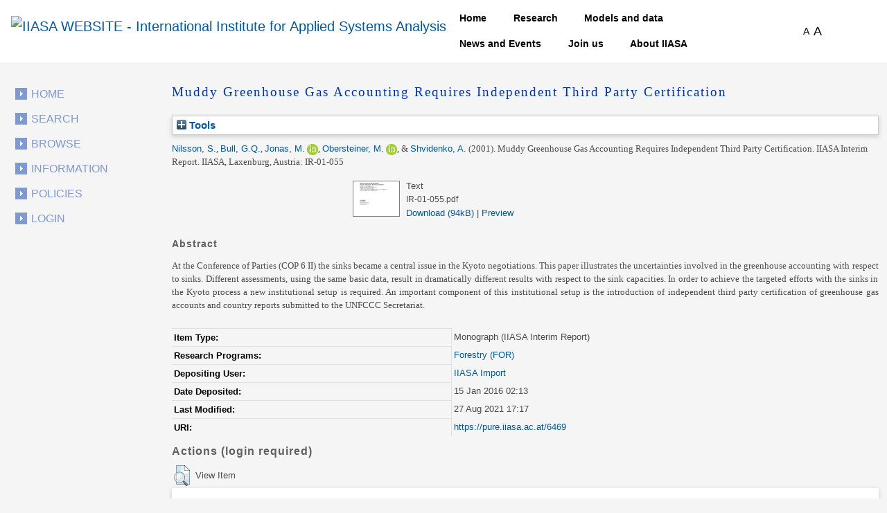

--- FILE ---
content_type: text/html; charset=utf-8
request_url: https://pure.iiasa.ac.at/id/eprint/6469/
body_size: 41859
content:
<!DOCTYPE html>
<html xmlns="http://www.w3.org/1999/xhtml">
  <head>
    <!--<meta name="viewport" content="initial-scale=1, maximum-scale=1"/>-->

    <title> Muddy Greenhouse Gas Accounting Requires Independent Third Party Certification </title>
    <meta http-equiv="X-UA-Compatible" content="IE=edge" />
    <link media="screen" rel="stylesheet" href="/style/g.css" />
    <link rel="stylesheet" type="text/css" href="/style/jquery.ui.custom.en.css" media="screen" />
    <link rel="stylesheet" type="text/css" href="/style/jquerydropdown.css" media="screen" />
    <link rel="stylesheet" type="text/css" href="/style/Print_IIasa.en.css" media="print" />
    <link rel="stylesheet" type="text/css" href="/style/Print_iiasa_startpage.en.css" media="print" />
    <!--[if IE 7]> 
<link rel="stylesheet" type="text/css" href="{$config{rel_path}}/style/ie7.en.css" /> <![endif]-->
    <!--[if IE 8]> 
<link rel="stylesheet" type="text/css" href="{$config{rel_path}}/style/ie8.en.css" /> <![endif]-->
    <script type="text/javascript" src="/javascript/g.js">// <!-- No script --></script>
    <script src="/javascript/jquery.colorbox.js" type="text/javascript">// <!-- No script --></script>
    <script src="/javascript/app.js" type="text/javascript">// <!-- No script --></script>
    <script type="text/javascript"> function toggle_div_mis_source(url) { var div = document.getElementById('div_mis_source'); if (div.style.display == '') { div.style.display = 'none'; } else { div.style.display = ''; } if (url != '') { document.getElementById('iframe_mis_source').src = url; } else { document.getElementById('iframe_mis_source').src = 'https://www.iiasa.ac.at/web/scientificUpdate/Progress.html'; } } </script>

    <!-- Bootstrap -->
    <link rel="stylesheet" href="https://cdn.jsdelivr.net/npm/bootstrap@4.0.0/dist/css/bootstrap.min.css" integrity="sha384-Gn5384xqQ1aoWXA+058RXPxPg6fy4IWvTNh0E263XmFcJlSAwiGgFAW/dAiS6JXm" crossorigin="anonymous" />

    <meta name="eprints.eprintid" content="6469" />
<meta name="eprints.rev_number" content="17" />
<meta name="eprints.eprint_status" content="archive" />
<meta name="eprints.userid" content="351" />
<meta name="eprints.dir" content="disk0/00/00/64/69" />
<meta name="eprints.datestamp" content="2016-01-15 02:13:38" />
<meta name="eprints.lastmod" content="2021-08-27 17:17:34" />
<meta name="eprints.status_changed" content="2016-01-15 02:13:38" />
<meta name="eprints.type" content="monograph" />
<meta name="eprints.metadata_visibility" content="show" />
<meta name="eprints.item_issues_count" content="2" />
<meta name="eprints.creators_name" content="Nilsson, S." />
<meta name="eprints.creators_name" content="Bull, G.Q." />
<meta name="eprints.creators_name" content="Jonas, M." />
<meta name="eprints.creators_name" content="Obersteiner, M." />
<meta name="eprints.creators_name" content="Shvidenko, A." />
<meta name="eprints.creators_id" content="1357" />
<meta name="eprints.creators_id" content="AL0050" />
<meta name="eprints.creators_id" content="1351" />
<meta name="eprints.creators_id" content="7255" />
<meta name="eprints.creators_id" content="1487" />
<meta name="eprints.creators_orcid" content="0000-0003-1269-4145" />
<meta name="eprints.creators_orcid" content="0000-0001-6981-2769" />
<meta name="eprints.title" content="Muddy Greenhouse Gas Accounting Requires Independent Third Party Certification" />
<meta name="eprints.ispublished" content="pub" />
<meta name="eprints.internal_subjects" content="iis_for" />
<meta name="eprints.divisions" content="prog_for" />
<meta name="eprints.abstract" content="At the Conference of Parties (COP 6 II) the sinks became a central issue   in the Kyoto negotiations. This paper illustrates the uncertainties involved in the greenhouse accounting with respect to sinks. Different assessments, using the same basic data, result in dramatically different results with respect to the sink capacities. In order to achieve the targeted efforts with the sinks in the Kyoto process a new institutional setup is required. An important component of this institutional setup is the introduction of independent third party certification of greenhouse gas accounts and country reports submitted to the UNFCCC Secretariat." />
<meta name="eprints.date" content="2001-10" />
<meta name="eprints.date_type" content="published" />
<meta name="eprints.publisher" content="IR-01-055" />
<meta name="eprints.iiasapubid" content="IR-01-055" />
<meta name="eprints.creators_browse_id" content="217" />
<meta name="eprints.creators_browse_id" content="1774" />
<meta name="eprints.creators_browse_id" content="138" />
<meta name="eprints.creators_browse_id" content="219" />
<meta name="eprints.creators_browse_id" content="281" />
<meta name="eprints.full_text_status" content="public" />
<meta name="eprints.monograph_type" content="interim_report" />
<meta name="eprints.place_of_pub" content="IIASA, Laxenburg, Austria" />
<meta name="eprints.pages" content="20" />
<meta name="eprints.coversheets_dirty" content="FALSE" />
<meta name="eprints.fp7_type" content="info:eu-repo/semantics/book" />
<meta name="eprints.citation" content="  Nilsson, S. &lt;https://pure.iiasa.ac.at/view/iiasa/217.html&gt;, Bull, G.Q. &lt;https://pure.iiasa.ac.at/view/iiasa/1774.html&gt;, Jonas, M. &lt;https://pure.iiasa.ac.at/view/iiasa/138.html&gt; ORCID: https://orcid.org/0000-0003-1269-4145 &lt;https://orcid.org/0000-0003-1269-4145&gt;, Obersteiner, M. &lt;https://pure.iiasa.ac.at/view/iiasa/219.html&gt; ORCID: https://orcid.org/0000-0001-6981-2769 &lt;https://orcid.org/0000-0001-6981-2769&gt;, &amp; Shvidenko, A. &lt;https://pure.iiasa.ac.at/view/iiasa/281.html&gt;  (2001).  Muddy Greenhouse Gas Accounting Requires Independent Third Party Certification.   IIASA Interim Report. IIASA, Laxenburg, Austria: IR-01-055     " />
<meta name="eprints.document_url" content="https://pure.iiasa.ac.at/id/eprint/6469/1/IR-01-055.pdf" />
<link href="http://purl.org/DC/elements/1.0/" rel="schema.DC" />
<meta name="DC.relation" content="https://pure.iiasa.ac.at/id/eprint/6469/" />
<meta name="DC.title" content="Muddy Greenhouse Gas Accounting Requires Independent Third Party Certification" />
<meta name="DC.creator" content="Nilsson, S." />
<meta name="DC.creator" content="Bull, G.Q." />
<meta name="DC.creator" content="Jonas, M." />
<meta name="DC.creator" content="Obersteiner, M." />
<meta name="DC.creator" content="Shvidenko, A." />
<meta name="DC.description" content="At the Conference of Parties (COP 6 II) the sinks became a central issue   in the Kyoto negotiations. This paper illustrates the uncertainties involved in the greenhouse accounting with respect to sinks. Different assessments, using the same basic data, result in dramatically different results with respect to the sink capacities. In order to achieve the targeted efforts with the sinks in the Kyoto process a new institutional setup is required. An important component of this institutional setup is the introduction of independent third party certification of greenhouse gas accounts and country reports submitted to the UNFCCC Secretariat." />
<meta name="DC.publisher" content="IR-01-055" />
<meta name="DC.date" content="2001-10" />
<meta name="DC.type" content="Monograph" />
<meta name="DC.type" content="NonPeerReviewed" />
<meta name="DC.format" content="text" />
<meta name="DC.language" content="en" />
<meta name="DC.identifier" content="https://pure.iiasa.ac.at/id/eprint/6469/1/IR-01-055.pdf" />
<meta name="DC.identifier" content="  Nilsson, S. &lt;https://pure.iiasa.ac.at/view/iiasa/217.html&gt;, Bull, G.Q. &lt;https://pure.iiasa.ac.at/view/iiasa/1774.html&gt;, Jonas, M. &lt;https://pure.iiasa.ac.at/view/iiasa/138.html&gt; ORCID: https://orcid.org/0000-0003-1269-4145 &lt;https://orcid.org/0000-0003-1269-4145&gt;, Obersteiner, M. &lt;https://pure.iiasa.ac.at/view/iiasa/219.html&gt; ORCID: https://orcid.org/0000-0001-6981-2769 &lt;https://orcid.org/0000-0001-6981-2769&gt;, &amp; Shvidenko, A. &lt;https://pure.iiasa.ac.at/view/iiasa/281.html&gt;  (2001).  Muddy Greenhouse Gas Accounting Requires Independent Third Party Certification.   IIASA Interim Report. IIASA, Laxenburg, Austria: IR-01-055     " />
<!-- Highwire Press meta tags -->
<meta name="citation_title" content="Muddy Greenhouse Gas Accounting Requires Independent Third Party Certification" />
<meta name="citation_author" content="Nilsson, S." />
<meta name="citation_author" content="Bull, G.Q." />
<meta name="citation_author" content="Jonas, M." />
<meta name="citation_author" content="Obersteiner, M." />
<meta name="citation_author" content="Shvidenko, A." />
<meta name="citation_publication_date" content="2001/10" />
<meta name="citation_online_date" content="2016/01/15" />
<meta name="citation_pdf_url" content="https://pure.iiasa.ac.at/id/eprint/6469/1/IR-01-055.pdf" />
<meta name="citation_date" content="2001/10" />
<meta name="citation_cover_date" content="2001/10" />
<meta name="citation_publisher" content="IR-01-055" />
<meta name="citation_abstract" content="At the Conference of Parties (COP 6 II) the sinks became a central issue   in the Kyoto negotiations. This paper illustrates the uncertainties involved in the greenhouse accounting with respect to sinks. Different assessments, using the same basic data, result in dramatically different results with respect to the sink capacities. In order to achieve the targeted efforts with the sinks in the Kyoto process a new institutional setup is required. An important component of this institutional setup is the introduction of independent third party certification of greenhouse gas accounts and country reports submitted to the UNFCCC Secretariat." />
<meta name="citation_language" content="en" />
<!-- PRISM meta tags -->
<link href="https://www.w3.org/submissions/2020/SUBM-prism-20200910/" rel="schema.prism" />
<meta name="prism.dateReceived" content="2016-01-15T02:13:38" />
<meta name="prism.modificationDate" content="2021-08-27T17:17:34" />
<meta name="prism.pageCount" content="20" />
<link href="https://pure.iiasa.ac.at/id/eprint/6469/" rel="canonical" />
<link href="https://pure.iiasa.ac.at/cgi/export/eprint/6469/JSON/iiasa-eprint-6469.js" type="application/json; charset=utf-8" rel="alternate" title="JSON" />
<link href="https://pure.iiasa.ac.at/cgi/export/eprint/6469/XML/iiasa-eprint-6469.xml" type="application/vnd.eprints.data+xml; charset=utf-8" rel="alternate" title="EP3 XML" />
<link href="https://pure.iiasa.ac.at/cgi/export/eprint/6469/COinS/iiasa-eprint-6469.txt" type="text/plain; charset=utf-8" rel="alternate" title="OpenURL ContextObject in Span" />
<link href="https://pure.iiasa.ac.at/cgi/export/eprint/6469/Simple/iiasa-eprint-6469.txt" type="text/plain; charset=utf-8" rel="alternate" title="Simple Metadata" />
<link href="https://pure.iiasa.ac.at/cgi/export/eprint/6469/DIDL/iiasa-eprint-6469.xml" type="text/xml; charset=utf-8" rel="alternate" title="MPEG-21 DIDL" />
<link href="https://pure.iiasa.ac.at/cgi/export/eprint/6469/BibTeX/iiasa-eprint-6469.bib" type="text/plain; charset=utf-8" rel="alternate" title="BibTeX" />
<link href="https://pure.iiasa.ac.at/cgi/export/eprint/6469/RIS/iiasa-eprint-6469.ris" type="text/plain" rel="alternate" title="Reference Manager" />
<link href="https://pure.iiasa.ac.at/cgi/export/eprint/6469/RDFNT/iiasa-eprint-6469.nt" type="text/plain" rel="alternate" title="RDF+N-Triples" />
<link href="https://pure.iiasa.ac.at/cgi/export/eprint/6469/HTML/iiasa-eprint-6469.html" type="text/html; charset=utf-8" rel="alternate" title="HTML Citation" />
<link href="https://pure.iiasa.ac.at/cgi/export/eprint/6469/Text/iiasa-eprint-6469.txt" type="text/plain; charset=utf-8" rel="alternate" title="ASCII Citation" />
<link href="https://pure.iiasa.ac.at/cgi/export/eprint/6469/RefWorks/iiasa-eprint-6469.ref" type="text/plain" rel="alternate" title="RefWorks" />
<link href="https://pure.iiasa.ac.at/cgi/export/eprint/6469/EndNote/iiasa-eprint-6469.enw" type="text/plain; charset=utf-8" rel="alternate" title="EndNote" />
<link href="https://pure.iiasa.ac.at/cgi/export/eprint/6469/IIASA/iiasa-eprint-6469.html" type="text/html; charset=utf-8" rel="alternate" title="NMO" />
<link href="https://pure.iiasa.ac.at/cgi/export/eprint/6469/MODS/iiasa-eprint-6469.xml" type="text/xml; charset=utf-8" rel="alternate" title="MODS" />
<link href="https://pure.iiasa.ac.at/cgi/export/eprint/6469/ContextObject/iiasa-eprint-6469.xml" type="text/xml; charset=utf-8" rel="alternate" title="OpenURL ContextObject" />
<link href="https://pure.iiasa.ac.at/cgi/export/eprint/6469/RDFN3/iiasa-eprint-6469.n3" type="text/n3" rel="alternate" title="RDF+N3" />
<link href="https://pure.iiasa.ac.at/cgi/export/eprint/6469/CSV/iiasa-eprint-6469.csv" type="text/csv; charset=utf-8" rel="alternate" title="Multiline CSV" />
<link href="https://pure.iiasa.ac.at/cgi/export/eprint/6469/OPENAIRE/iiasa-eprint-6469.xml" type="application/xml; charset=utf-8" rel="alternate" title="OPENAIRE" />
<link href="https://pure.iiasa.ac.at/cgi/export/eprint/6469/DC_Ext/iiasa-eprint-6469.txt" type="text/plain; charset=utf-8" rel="alternate" title="Dublin Core FP7" />
<link href="https://pure.iiasa.ac.at/cgi/export/eprint/6469/RDFXML/iiasa-eprint-6469.rdf" type="application/rdf+xml" rel="alternate" title="RDF+XML" />
<link href="https://pure.iiasa.ac.at/cgi/export/eprint/6469/Refer/iiasa-eprint-6469.refer" type="text/plain" rel="alternate" title="Refer" />
<link href="https://pure.iiasa.ac.at/cgi/export/eprint/6469/DC/iiasa-eprint-6469.txt" type="text/plain; charset=utf-8" rel="alternate" title="Dublin Core" />
<link href="https://pure.iiasa.ac.at/" rel="Top" />
    <link href="https://pure.iiasa.ac.at/sword-app/servicedocument" rel="Sword" />
    <link href="https://pure.iiasa.ac.at/id/contents" rel="SwordDeposit" />
    <link href="https://pure.iiasa.ac.at/cgi/search" type="text/html" rel="Search" />
    <link href="https://pure.iiasa.ac.at/cgi/opensearchdescription" type="application/opensearchdescription+xml" rel="Search" title="IIASA Repository" />
    <script type="text/javascript">
// <![CDATA[
var eprints_http_root = "https://pure.iiasa.ac.at";
var eprints_http_cgiroot = "https://pure.iiasa.ac.at/cgi";
var eprints_oai_archive_id = "pure.iiasa.ac.at";
var eprints_logged_in = false;
var eprints_logged_in_userid = 0; 
var eprints_logged_in_username = ""; 
var eprints_logged_in_usertype = ""; 
var eprints_lang_id = "en";
// ]]></script>
    <style type="text/css">.ep_logged_in { display: none }</style>
    <link href="/style/auto-3.4.6.css?1768477472" type="text/css" rel="stylesheet" />
    <script type="text/javascript" src="/javascript/auto-3.4.6.js?1762420755">
//padder
</script>
    <!--[if lte IE 6]>
        <link rel="stylesheet" type="text/css" href="/style/ie6.css" />
   <![endif]-->
    <meta name="Generator" content="EPrints 3.4.6" />
    <meta content="text/html; charset=UTF-8" http-equiv="Content-Type" />
    <meta content="en" http-equiv="Content-Language" />
    

    <script>
  (function(i,s,o,g,r,a,m){i['GoogleAnalyticsObject']=r;i[r]=i[r]||function(){
  (i[r].q=i[r].q||[]).push(arguments)},i[r].l=1*new Date();a=s.createElement(o),
  m=s.getElementsByTagName(o)[0];a.async=1;a.src=g;m.parentNode.insertBefore(a,m)
  })(window,document,'script','//www.google-analytics.com/analytics.js','ga');

  ga('create', 'UA-20950351-8', 'auto');;
  ga('send', 'pageview');

</script>


<!-- NEW -->
  <meta charset="utf-8" />
  <link rel="canonical" href="https://iiasa.dev.local/" />
  <link rel="shortlink" href="https://iiasa.dev.local/" />
  <meta name="Generator" content="Drupal 9 (https://www.drupal.org)" />
  <meta name="MobileOptimized" content="width" />
  <meta name="HandheldFriendly" content="true" />
  <meta name="viewport" content="width=device-width, initial-scale=0.5, shrink-to-fit=yes" />
  <meta http-equiv="x-ua-compatible" content="ie=edge" />
  <link rel="icon" href="https://iiasa.ac.at/themes/custom/iiasa/favicon.ico" type="image/vnd.microsoft.icon" />
  <title>UPDATE THIS TITLE | IIASA WEBSITE</title>
<!--  <link rel="stylesheet" media="all" href="css/css_kcpJl2G6pY5K3VUDCOc-bNWZUn5aisTSW0wP2rqcOn8.css" />
  <link rel="stylesheet" media="all" href="https://cdnjs.cloudflare.com/ajax/libs/font-awesome/5.15.3/css/all.min.css" />
  <link rel="stylesheet" media="all" href="css/css_nWyyufdn0gLj9pK4ufxFQCZ8VNO3Pzj2vWLRPi0ar_g.css" />
  <link rel="stylesheet" media="all" href="css/css_rFbEn69hu9wsPNRW5Bk8gk83wN_u1uy-CRkh7pBC0HM.css" /> -->
<!-- NEW END -->

<script src="https://unpkg.com/feather-icons">// <!-- No script --></script>
  

  </head>
<body class="layout-one-sidebar layout-sidebar-first path-iiasa-pure">

<!--<html lang="en" dir="ltr" prefix="content: http://purl.org/rss/1.0/modules/content/  dc: http://purl.org/dc/terms/  foaf: http://xmlns.com/foaf/0.1/  og: http://ogp.me/ns#  rdfs: http://www.w3.org/2000/01/rdf-schema#  schema: http://schema.org/  sioc: http://rdfs.org/sioc/ns#  sioct: http://rdfs.org/sioc/types#  skos: http://www.w3.org/2004/02/skos/core#  xsd: http://www.w3.org/2001/XMLSchema# ">-->

<a href="#main-content" class="visually-hidden focusable skip-link"> Skip to main content </a>
<div class="dialog-off-canvas-main-canvas" data-off-canvas-main-canvas="">
  <div id="page-wrapper">
    <div id="page">
      <header id="header" class="header" role="banner" aria-label="Site header">
        <nav class="navbar navbar-expand-lg" id="navbar-main">
          <div class="container">
            <a href="https://iiasa.ac.at/" title="Home" rel="home" class="navbar-brand">
              <img src="https://upload.wikimedia.org/wikipedia/de/c/cf/IIASA_logo.svg" alt="IIASA WEBSITE - International Institute for Applied Systems Analysis" class="img-fluid d-inline-block align-top" />
            </a>
            <button class="navbar-toggler navbar-toggler-right collapsed" type="button" data-toggle="collapse" data-target="#CollapsingNavbar" aria-controls="CollapsingNavbar" aria-expanded="false" aria-label="Toggle navigation">
              <span class="navbar-toggler-icon"></span>
            </button>
            <div class="collapse navbar-collapse justify-content-end" id="CollapsingNavbar">
              <nav role="navigation" aria-labelledby="block-iiasa-main-menu-menu" id="block-iiasa-main-menu" class="block block-menu navigation menu--main">
                <h2 class="visually-hidden" id="block-iiasa-main-menu-menu">Main navigation</h2>
				
				
                <ul class="clearfix nav navbar-nav">
                  <li class="nav-item iiasa-blue">
                    <a href="https://iiasa.ac.at/" class="nav-link nav-link--" data-drupal-link-system-path="&lt;front&gt;">Home</a>
                  </li>
                                   <li class="iiasa-pink nav-item">
                    <a href="https://iiasa.ac.at/programs" class="nav-link nav-link--models-and-data" data-drupal-link-system-path="node/74">Research</a>
                  </li>
                  <li class="iiasa-pink nav-item">
                    <a href="https://iiasa.ac.at/models-and-data" class="nav-link nav-link--models-and-data" data-drupal-link-system-path="node/74">Models and data</a>
                  </li>
				  <li class="iiasa-pink nav-item">
                    <a href="https://iiasa.ac.at/news" class="nav-link nav-link--models-and-data" data-drupal-link-system-path="node/74">News and Events</a>
                  </li>
					<li class="iiasa-pink nav-item">
                    <a href="https://iiasa.ac.at/employment/job-openings" class="nav-link nav-link--models-and-data" data-drupal-link-system-path="node/74">Join us</a>
                  </li>
				<li class="iiasa-pink nav-item">
                    <a href="https://iiasa.ac.at/institute" class="nav-link nav-link--models-and-data" data-drupal-link-system-path="node/74">About IIASA</a>
                  </li> 
                 
                </ul>
              </nav>
			  
			  
			  
              <div id="block-fontsizeswitcher" class="block block-iiasa-font-switcher block-font-size-switcher">
                <div class="content">
                  <div class="font-switcher-block">
                    <a class="smaller">A</a>
                    <a class="bigger">A</a>
                  </div>
                </div>
              </div>
              <button id="navigation-search-button" class="btn btn-dark" aria-label="Toggle search bar">
                <span style="height: 15px;" class="icon-search" data-feather="search"></span>
		<svg width="16" height="16" fill="black" class="bi bi-x-lg" viewBox="0 0 16 16" style="display:none;">
  		  <path fill-rule="evenodd" d="M13.854 2.146a.5.5 0 0 1 0 .708l-11 11a.5.5 0 0 1-.708-.708l11-11a.5.5 0 0 1 .708 0Z"></path>
  		  <path fill-rule="evenodd" d="M2.146 2.146a.5.5 0 0 0 0 .708l11 11a.5.5 0 0 0 .708-.708l-11-11a.5.5 0 0 0-.708 0Z"></path>
		</svg>
              </button>
              <div class="views-exposed-form block block-views block-views-exposed-filter-blocksearch-main-search-page" data-drupal-selector="views-exposed-form-search-main-search-page" id="block-navigation-search-field">
                <div class="content">
                  <form action="https://iiasa.ac.at/search" method="get" id="views-exposed-form-search-main-search-page" accept-charset="UTF-8">
                    <div class="form-row">
                      <fieldset class="js-form-item js-form-type-textfield form-type-textfield js-form-item-search-api-fulltext form-item-search-api-fulltext form-no-label mb-3">
                        <input placeholder="Search" data-drupal-selector="edit-search-api-fulltext" type="text" id="edit-search-api-fulltext" name="search_api_fulltext" value="" size="30" maxlength="128" class="form-control" />
                      </fieldset>
                      <div data-drupal-selector="edit-actions" class="form-actions js-form-wrapper form-group" id="edit-actions">
                        <button class="button js-form-submit form-submit btn btn-dark" data-drupal-selector="edit-submit-search" type="submit" id="edit-submit-search" value="">
				<svg width="16" height="16" fill="currentColor" class="bi bi-search" viewBox="0 0 16 16">
  					<path d="M11.742 10.344a6.5 6.5 0 1 0-1.397 1.398h-.001c.03.04.062.078.098.115l3.85 3.85a1 1 0 0 0 1.415-1.414l-3.85-3.85a1.007 1.007 0 0 0-.115-.1zM12 6.5a5.5 5.5 0 1 1-11 0 5.5 5.5 0 0 1 11 0z"></path>
					</svg>
			</button>
                      </div>
                    </div>
                  </form>
                </div>
              </div>
            </div>
          </div>
        </nav>
      </header>
      <div id="main-wrapper" class="layout-main-wrapper clearfix">
        <div id="main" class="container">
          <div class="row row-offcanvas row-offcanvas-left clearfix">

            <!-- EJO -->
<!--            <div id="banner_print">
              <img src="/style/images/headerprint.png" class="banner" alt="print banner"/>
            </div> -->
            <style> #div_mis_source { width : 750px; height : 450px; background-color : #FBFCFD; z-index : 10000; border : 3px solid #DADFE8; border-radius : 17px; padding : 2px 2px 5px 5px; position : fixed; -moz-box-shadow : 3px 3px 5px 0px #A9B5CB; -webkit-box-shadow : 3px 3px 5px 0px #A9B5CB; box-shadow : 3px 3px 5px 0px #A9B5CB; } #iframe_mis_source { width : 100%; height : 90%; } </style>
            <!--<div id="bg"/>-->
            <div id="left_side">
              <ul id="leftmenu">
                <li>
                    <a href="/">Home</a>
                </li>
                <li>
                    <a href="/cgi/search/advanced">Search</a>
	        </li>
                <li>
                    <a href="/browse.html">Browse</a>
                </li>
                <li>
                    <a href="/information.html">Information</a>
                </li>
                <li>
                    <a href="/policies.html">Policies</a>
                </li>
                <ul class="ep_tm_key_tools" id="ep_tm_menu_tools"><li class="ep_tm_key_tools_item"><a class="ep_tm_key_tools_item_link" href="/cgi/users/home">Login</a></li></ul>
              </ul>
               
            </div>
            <div id="middle_and_right">
              <div id="content_standard">
                <h1 id="headline">

Muddy Greenhouse Gas Accounting Requires Independent Third Party Certification

</h1>
                <div class="ep_page">
                  <div class="ep_summary_content"><div class="ep_summary_content_top"><div class="ep_summary_box ep_plugin_summary_box_tools" id="ep_summary_box_2"><div class="ep_summary_box_title"><div class="ep_no_js">Tools</div><div class="ep_only_js" id="ep_summary_box_2_colbar" style="display: none"><a class="ep_box_collapse_link" href="#" onclick="EPJS_blur(event); EPJS_toggleSlideScroll('ep_summary_box_2_content',true,'ep_summary_box_2');EPJS_toggle('ep_summary_box_2_colbar',true);EPJS_toggle('ep_summary_box_2_bar',false);return false"><img alt="-" border="0" src="/style/images/minus.png" /> Tools</a></div><div class="ep_only_js" id="ep_summary_box_2_bar"><a class="ep_box_collapse_link" href="#" onclick="EPJS_blur(event); EPJS_toggleSlideScroll('ep_summary_box_2_content',false,'ep_summary_box_2');EPJS_toggle('ep_summary_box_2_colbar',false);EPJS_toggle('ep_summary_box_2_bar',true);return false"><img alt="+" border="0" src="/style/images/plus.png" /> Tools</a></div></div><div class="ep_summary_box_body" id="ep_summary_box_2_content" style="display: none"><div id="ep_summary_box_2_content_inner"><div class="ep_block" style="margin-bottom: 1em"><form action="https://pure.iiasa.ac.at/cgi/export_redirect" method="get" accept-charset="utf-8">
  <input name="eprintid" id="eprintid" type="hidden" value="6469" />
  <select aria-labelledby="box_tools_export_button" name="format">
    <option value="JSON">JSON</option>
    <option value="XML">EP3 XML</option>
    <option value="COinS">OpenURL ContextObject in Span</option>
    <option value="Simple">Simple Metadata</option>
    <option value="DIDL">MPEG-21 DIDL</option>
    <option value="BibTeX">BibTeX</option>
    <option value="RIS">Reference Manager</option>
    <option value="RDFNT">RDF+N-Triples</option>
    <option value="HTML">HTML Citation</option>
    <option value="Text">ASCII Citation</option>
    <option value="RefWorks">RefWorks</option>
    <option value="EndNote">EndNote</option>
    <option value="IIASA">NMO</option>
    <option value="MODS">MODS</option>
    <option value="ContextObject">OpenURL ContextObject</option>
    <option value="RDFN3">RDF+N3</option>
    <option value="CSV">Multiline CSV</option>
    <option value="OPENAIRE">OPENAIRE</option>
    <option value="DC_Ext">Dublin Core FP7</option>
    <option value="RDFXML">RDF+XML</option>
    <option value="Refer">Refer</option>
    <option value="DC">Dublin Core</option>
  </select>
  <input class="ep_form_action_button" id="box_tools_export_button" value="Export" type="submit" />
</form></div><div class="addtoany_share_buttons"><a target="_blank" href="https://www.addtoany.com/share?linkurl=https://pure.iiasa.ac.at/id/eprint/6469&amp;title=Muddy Greenhouse Gas Accounting Requires Independent Third Party Certification"><img class="ep_form_action_button" alt="Add to Any" src="/images/shareicon/a2a.svg" /></a><a target="_blank" href="https://www.addtoany.com/add_to/twitter?linkurl=https://pure.iiasa.ac.at/id/eprint/6469&amp;linkname=Muddy Greenhouse Gas Accounting Requires Independent Third Party Certification"><img class="ep_form_action_button" alt="Add to Twitter" src="/images/shareicon/twitter.svg" /></a><a target="_blank" href="https://www.addtoany.com/add_to/facebook?linkurl=https://pure.iiasa.ac.at/id/eprint/6469&amp;linkname=Muddy Greenhouse Gas Accounting Requires Independent Third Party Certification"><img class="ep_form_action_button" alt="Add to Facebook" src="/images/shareicon/facebook.svg" /></a><a target="_blank" href="https://www.addtoany.com/add_to/linkedin?linkurl=https://pure.iiasa.ac.at/id/eprint/6469&amp;linkname=Muddy Greenhouse Gas Accounting Requires Independent Third Party Certification"><img class="ep_form_action_button" alt="Add to Linkedin" src="/images/shareicon/linkedin.svg" /></a><a target="_blank" href="https://www.addtoany.com/add_to/pinterest?linkurl=https://pure.iiasa.ac.at/id/eprint/6469&amp;linkname=Muddy Greenhouse Gas Accounting Requires Independent Third Party Certification"><img class="ep_form_action_button" alt="Add to Pinterest" src="/images/shareicon/pinterest.svg" /></a><a target="_blank" href="https://www.addtoany.com/add_to/email?linkurl=https://pure.iiasa.ac.at/id/eprint/6469&amp;linkname=Muddy Greenhouse Gas Accounting Requires Independent Third Party Certification"><img class="ep_form_action_button" alt="Add to Email" src="/images/shareicon/email.svg" /></a></div></div></div></div></div><div class="ep_summary_content_left"></div><div class="ep_summary_content_right"></div><div class="ep_summary_content_main">

  <p style="margin-bottom: 1em">
    


    <span class="person"><a href="https://pure.iiasa.ac.at/view/iiasa/217.html">Nilsson, S.</a></span>, <span class="person"><a href="https://pure.iiasa.ac.at/view/iiasa/1774.html">Bull, G.Q.</a></span>, <span class="person orcid-person"><a href="https://pure.iiasa.ac.at/view/iiasa/138.html">Jonas, M.</a> <a class="orcid" target="_blank" href="https://orcid.org/0000-0003-1269-4145"><img src="https://pure.iiasa.ac.at/images/orcid_16x16.png" /><span class="orcid-tooltip">ORCID: https://orcid.org/0000-0003-1269-4145</span></a></span>, <span class="person orcid-person"><a href="https://pure.iiasa.ac.at/view/iiasa/219.html">Obersteiner, M.</a> <a class="orcid" target="_blank" href="https://orcid.org/0000-0001-6981-2769"><img src="https://pure.iiasa.ac.at/images/orcid_16x16.png" /><span class="orcid-tooltip">ORCID: https://orcid.org/0000-0001-6981-2769</span></a></span>, &amp; <span class="person"><a href="https://pure.iiasa.ac.at/view/iiasa/281.html">Shvidenko, A.</a></span>
  

<span class="date">(2001).</span>


    <span class="title"><em>Muddy Greenhouse Gas Accounting Requires Independent Third Party Certification.</em></span>
  


    IIASA Interim Report.
  <span class="publication">IIASA, Laxenburg, Austria: IR-01-055</span>
  


  



  </p>

  

  

  

    
  
    
      
      <table>
        
          <tr>
            <td valign="top" align="right"><a class="ep_document_link" onblur="EPJS_HidePreview( event, 'doc_preview_4746', 'right' );" href="https://pure.iiasa.ac.at/id/eprint/6469/1/IR-01-055.pdf" onmouseover="EPJS_ShowPreview( event, 'doc_preview_4746', 'right' );" onmouseout="EPJS_HidePreview( event, 'doc_preview_4746', 'right' );" onfocus="EPJS_ShowPreview( event, 'doc_preview_4746', 'right' );"><img class="ep_doc_icon" alt="[thumbnail of IR-01-055.pdf]" border="0" src="https://pure.iiasa.ac.at/6469/1.hassmallThumbnailVersion/IR-01-055.pdf" title="IR-01-055.pdf" /></a><div class="ep_preview" id="doc_preview_4746"><div><div><span><img class="ep_preview_image" id="doc_preview_4746_img" alt="" border="0" src="https://pure.iiasa.ac.at/6469/1.haspreviewThumbnailVersion/IR-01-055.pdf" /><div class="ep_preview_title">Preview</div></span></div></div></div></td>
            <td valign="top">
              

<!-- document citation -->


<span class="ep_document_citation">
<span class="document_format">Text</span>
<br /><span class="document_filename">IR-01-055.pdf</span>



</span>

<br />
              <a href="https://pure.iiasa.ac.at/id/eprint/6469/1/IR-01-055.pdf" class="ep_document_link">Download (94kB)</a>
              
			  
			  | <a href="https://pure.iiasa.ac.at/6469/1.haslightboxThumbnailVersion/IR-01-055.pdf" rel="lightbox[docs] nofollow">Preview</a>
			  
			  
              
  
              <ul>
              
              </ul>
            </td>
          </tr>
        
      </table>
    

  

  





  
    <h2>Abstract</h2>
    <p style="text-align: left; margin: 1em auto 0em auto"><p class="ep_field_para">At the Conference of Parties (COP 6 II) the sinks became a central issue   in the Kyoto negotiations. This paper illustrates the uncertainties involved in the greenhouse accounting with respect to sinks. Different assessments, using the same basic data, result in dramatically different results with respect to the sink capacities. In order to achieve the targeted efforts with the sinks in the Kyoto process a new institutional setup is required. An important component of this institutional setup is the introduction of independent third party certification of greenhouse gas accounts and country reports submitted to the UNFCCC Secretariat.</p></p>
  

  <table style="margin-bottom: 1em; margin-top: 1em;" cellpadding="3">
    <tr>
      <th align="right">Item Type:</th>
      <td>
        Monograph
        
        (IIASA Interim Report)
        
      </td>
    </tr>
    
    
      
    
      
    
      
    
      
    
      
        <tr>
          <th align="right">Research Programs:</th>
          <td valign="top"><a href="https://pure.iiasa.ac.at/view/divisions/prog=5Ffor/">Forestry (FOR)</a></td>
        </tr>
      
    
      
    
      
    
      
    
      
        <tr>
          <th align="right">Depositing User:</th>
          <td valign="top">

<a href="https://pure.iiasa.ac.at/cgi/users/home?screen=User::View&amp;userid=351"><span class="ep_name_citation"><span class="person_name">IIASA Import</span></span></a>

</td>
        </tr>
      
    
      
        <tr>
          <th align="right">Date Deposited:</th>
          <td valign="top">15 Jan 2016 02:13</td>
        </tr>
      
    
      
        <tr>
          <th align="right">Last Modified:</th>
          <td valign="top">27 Aug 2021 17:17</td>
        </tr>
      
    
    <tr>
      <th align="right">URI:</th>
      <td valign="top"><a href="https://pure.iiasa.ac.at/6469">https://pure.iiasa.ac.at/6469</a></td>
    </tr>
  </table>
  
  

  
  

  
    <h3>Actions (login required)</h3>
    <table class="ep_summary_page_actions">
    
      <tr>
        <td><a href="/cgi/users/home?screen=EPrint%3A%3AView&amp;eprintid=6469"><img class="ep_form_action_icon" alt="View Item" role="button" src="/style/images/action_view.png" title="View Item button" /></a></td>
        <td>View Item</td>
      </tr>
    
    </table>
  


</div><div class="ep_summary_content_bottom"><div class="ep_summary_box ep_plugin_summary_box_corerecommender" id="ep_summary_box_1"><div class="ep_summary_box_title"><div class="ep_no_js">CORE (COnnecting REpositories)</div><div class="ep_only_js" id="ep_summary_box_1_colbar"><a class="ep_box_collapse_link" href="#" onclick="EPJS_blur(event); EPJS_toggleSlideScroll('ep_summary_box_1_content',true,'ep_summary_box_1');EPJS_toggle('ep_summary_box_1_colbar',true);EPJS_toggle('ep_summary_box_1_bar',false);return false"><img alt="-" border="0" src="/style/images/minus.png" /> CORE (COnnecting REpositories)</a></div><div class="ep_only_js" id="ep_summary_box_1_bar" style="display: none"><a class="ep_box_collapse_link" href="#" onclick="EPJS_blur(event); EPJS_toggleSlideScroll('ep_summary_box_1_content',false,'ep_summary_box_1');EPJS_toggle('ep_summary_box_1_colbar',true);EPJS_toggle('ep_summary_box_1_bar',false);return false"><img alt="+" border="0" src="/style/images/plus.png" /> CORE (COnnecting REpositories)</a></div></div><div class="ep_summary_box_body" id="ep_summary_box_1_content"><div id="ep_summary_box_1_content_inner"><div id="coreRecommenderOutput"></div><script type="text/javascript">
            (function (d, s, idScript, idRec, userInput) {
                var coreAddress = 'https://core.ac.uk';
                var js, fjs = d.getElementsByTagName(s)[0];
                if (d.getElementById(idScript))
                    return;
                js = d.createElement(s);
                js.id = idScript;
                js.src = coreAddress + '/recommender-plugin/embed.js';
                fjs.parentNode.insertBefore(js, fjs);

                localStorage.setItem('idRecommender', idRec);
                localStorage.setItem('userInput', JSON.stringify(userInput));

                                var link = d.createElement('link');
                link.setAttribute('rel', 'stylesheet');
                link.setAttribute('type', 'text/css');
                link.setAttribute('href', coreAddress + '/recommender/embed-eprints-style.css');
                d.getElementsByTagName('head')[0].appendChild(link);

            }(document, 'script', 'recommender-embed', 'a4e138', {}));</script></div></div></div></div><div class="ep_summary_content_after"></div></div>
                </div>
              </div>
              <!-- End content Standard -->
            </div>
            <!-- End middle_and_right -->
            <div class="clear"></div>
            <!-- EJO -->
          </div>
        </div>
      </div>
      <footer class="site-footer">
        <div class="site-footer__top clearfix">
          <div id="block-webform" class="bg-dark text-white block block-webform block-webform-block">
            <div class="container">
              <div class="content">
                <form class="webform-submission-form webform-submission-add-form webform-submission-newsletter-form webform-submission-newsletter-add-form js-webform-details-toggle webform-details-toggle" data-drupal-selector="webform-submission-newsletter-add-form" action="/iiasa_pure/template/iu4hd987ysdfhdk6tgjsdjfjdhgf" method="post" id="webform-submission-newsletter-add-form" accept-charset="UTF-8">
                  <div class="col-lg-8 m-auto js-form-wrapper form-group" data-drupal-selector="edit-container" id="edit-container">
                    <fieldset id="edit-processed-text" class="js-form-item js-form-type-processed-text form-type-processed-text js-form-item- form-item- form-no-label mb-3">
                      <h2>Subscribe</h2>
                      <p>Keep up to date with our latest news, events, and other IIASA activities. <a href="https://iiasa.ac.at/signup">Sign up</a>. </p>
                    </fieldset>
                  </div>
                  <div class="d-none form-actions webform-actions js-form-wrapper form-group" data-drupal-selector="edit-actions" id="edit-actions--2">
                    <button class="webform-button--submit button button--primary js-form-submit form-submit btn btn-dark" data-drupal-selector="edit-actions-submit" type="submit" id="edit-actions-submit" name="op" value="Submit">Submit</button>
                  </div>
                  <input autocomplete="off" data-drupal-selector="form-yddbdpxlc0oispajvnyaomt7x-nypsfbuwndzu7wrxo" type="hidden" name="form_build_id" value="form-ydDbDPxlc0OISpAJvnyaOmt7X-nyPSFBUWNdZu7WRxo" class="form-control" />
                  <input data-drupal-selector="edit-webform-submission-newsletter-add-form" type="hidden" name="form_id" value="webform_submission_newsletter_add_form" class="form-control" />
                </form>
              </div>
            </div>
          </div>
        </div>
        <div class="container site-footer__bottom">
          <div class="row">
            <div class="col-lg-3  text-center text-lg-left mb-5 mb-lg-0">
              <nav role="navigation" aria-labelledby="block-iiasa-footer-menu" id="block-iiasa-footer" class="block block-menu navigation menu--footer">
                <h2 class="visually-hidden" id="block-iiasa-footer-menu">Footer menu</h2>
                <ul class="clearfix nav navbar-nav">
                  <li class="nav-item">
                    <a href="https://iiasa.ac.at/employment/job-openings" class="nav-link nav-link--join-us-work-for-us" data-drupal-link-system-path="iiasa_sections/3">Careers</a>
                  </li>
                  <li class="nav-item">
                    <a href="https://iiasa.ac.at/how-to-find-us" class="nav-link nav-link--how-to-find-us" data-drupal-link-system-path="node/1514">How to find us</a>
                  </li>
                  <li class="nav-item">
                    <a href="https://iiasa.ac.at/terms-of-use" class="nav-link nav-link--terms-of-use" data-drupal-link-system-path="node/1513">Terms of use</a>
                  </li>
                </ul>
              </nav>
            </div>
            <div class="col-lg-3 offset-lg-6 text-center text-lg-left">
     
              <p>International Institute for Applied Systems Analysis (IIASA) | Schlossplatz 1 | A-2361 Laxenburg, Austria</p>
              <p>T: (+43 2236) 807 0</p>
              <p>
                <a href="mailto:info@iiasa.ac.at">info@iiasa.ac.at</a>
              </p>
            </div>
          </div>
          <div class="row copyright">
            <div class="col-lg-6"></div>
            <div class="col-lg-6 text-lg-right">© 2025 International Institute for Applied Systems Analysis (IIASA)</div>
          </div>
        </div>
      </footer>
    </div>
  </div>
</div>
<!--<script src="js/js_JE8PZJhOBN9Te0gce_jGSX1XkhRhwQn1RrUWtVDWALM.js"></script>-->


  <!-- Bootstrap -->
  <script src="https://code.jquery.com/jquery-3.2.1.slim.min.js" integrity="sha384-KJ3o2DKtIkvYIK3UENzmM7KCkRr/rE9/Qpg6aAZGJwFDMVNA/GpGFF93hXpG5KkN" crossorigin="anonymous">// <!-- No script --></script>
  <script src="https://cdn.jsdelivr.net/npm/popper.js@1.12.9/dist/umd/popper.min.js" integrity="sha384-ApNbgh9B+Y1QKtv3Rn7W3mgPxhU9K/ScQsAP7hUibX39j7fakFPskvXusvfa0b4Q" crossorigin="anonymous">// <!-- No script --></script>
  <script src="https://cdn.jsdelivr.net/npm/bootstrap@4.0.0/dist/js/bootstrap.min.js" integrity="sha384-JZR6Spejh4U02d8jOt6vLEHfe/JQGiRRSQQxSfFWpi1MquVdAyjUar5+76PVCmYl" crossorigin="anonymous">// <!-- No script --></script>

    <script>
      feather.replace()
    </script>
    <script>jQuery.noConflict();</script>
  </body>
</html>